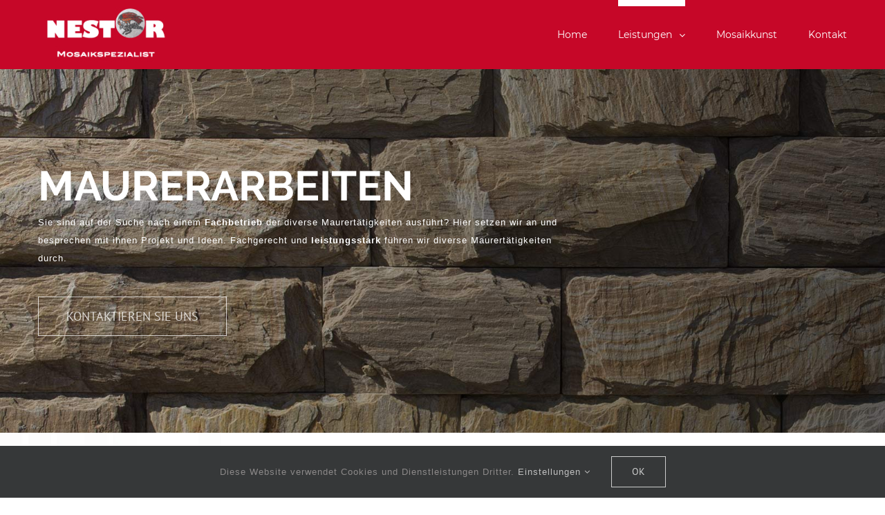

--- FILE ---
content_type: text/html; charset=UTF-8
request_url: https://www.nestor-cardenas.com/maurerarbeiten/
body_size: 66940
content:
<!DOCTYPE html>
<html class="avada-html-layout-wide" lang="de" prefix="og: http://ogp.me/ns# fb: http://ogp.me/ns/fb# og: http://ogp.me/ns#">
<head>
	<meta http-equiv="X-UA-Compatible" content="IE=edge" />
	<meta http-equiv="Content-Type" content="text/html; charset=utf-8"/>
	<meta name="viewport" content="width=device-width, initial-scale=1" />
	<title>Maurerarbeiten - Nestor Cardenas - Mosaikspezialist in Salzburg</title>

<!-- This site is optimized with the Yoast SEO plugin v9.3 - https://yoast.com/wordpress/plugins/seo/ -->
<link rel="canonical" href="https://www.nestor-cardenas.com/maurerarbeiten/" />
<meta property="og:locale" content="de_DE" />
<meta property="og:type" content="article" />
<meta property="og:title" content="Maurerarbeiten - Nestor Cardenas - Mosaikspezialist in Salzburg" />
<meta property="og:url" content="https://www.nestor-cardenas.com/maurerarbeiten/" />
<meta property="og:site_name" content="Nestor Cardenas - Mosaikspezialist in Salzburg" />
<meta name="twitter:card" content="summary" />
<meta name="twitter:title" content="Maurerarbeiten - Nestor Cardenas - Mosaikspezialist in Salzburg" />
<!-- / Yoast SEO plugin. -->

<link rel='dns-prefetch' href='//s.w.org' />
<link rel="alternate" type="application/rss+xml" title="Nestor Cardenas - Mosaikspezialist in Salzburg &raquo; Feed" href="https://www.nestor-cardenas.com/feed/" />
<link rel="alternate" type="application/rss+xml" title="Nestor Cardenas - Mosaikspezialist in Salzburg &raquo; Kommentar-Feed" href="https://www.nestor-cardenas.com/comments/feed/" />
		
		
		
		
				
		<meta property="og:title" content="Maurerarbeiten"/>
		<meta property="og:type" content="article"/>
		<meta property="og:url" content="https://www.nestor-cardenas.com/maurerarbeiten/"/>
		<meta property="og:site_name" content="Nestor Cardenas - Mosaikspezialist in Salzburg"/>
		<meta property="og:description" content="MAURERARBEITEN
Sie sind auf der Suche nach einem Fachbetrieb der diverse Maurertätigkeiten ausführt? Hier setzen wir an und besprechen mit ihnen Projekt und Ideen. Fachgerecht und leistungsstark führen wir diverse Maurertätigkeiten durch.   KONTAKTIEREN SIE UNS     
PERFEKTION IM DETAIL | UNSER CREDO  Vom Beginn bis zum Ende"/>

									<meta property="og:image" content="https://www.nestor-cardenas.com/wp-content/uploads/2016/05/logo_nestor_cardenas_02.jpg"/>
									<script type="text/javascript">
			window._wpemojiSettings = {"baseUrl":"https:\/\/s.w.org\/images\/core\/emoji\/12.0.0-1\/72x72\/","ext":".png","svgUrl":"https:\/\/s.w.org\/images\/core\/emoji\/12.0.0-1\/svg\/","svgExt":".svg","source":{"concatemoji":"https:\/\/www.nestor-cardenas.com\/wp-includes\/js\/wp-emoji-release.min.js?ver=5.4.18"}};
			/*! This file is auto-generated */
			!function(e,a,t){var n,r,o,i=a.createElement("canvas"),p=i.getContext&&i.getContext("2d");function s(e,t){var a=String.fromCharCode;p.clearRect(0,0,i.width,i.height),p.fillText(a.apply(this,e),0,0);e=i.toDataURL();return p.clearRect(0,0,i.width,i.height),p.fillText(a.apply(this,t),0,0),e===i.toDataURL()}function c(e){var t=a.createElement("script");t.src=e,t.defer=t.type="text/javascript",a.getElementsByTagName("head")[0].appendChild(t)}for(o=Array("flag","emoji"),t.supports={everything:!0,everythingExceptFlag:!0},r=0;r<o.length;r++)t.supports[o[r]]=function(e){if(!p||!p.fillText)return!1;switch(p.textBaseline="top",p.font="600 32px Arial",e){case"flag":return s([127987,65039,8205,9895,65039],[127987,65039,8203,9895,65039])?!1:!s([55356,56826,55356,56819],[55356,56826,8203,55356,56819])&&!s([55356,57332,56128,56423,56128,56418,56128,56421,56128,56430,56128,56423,56128,56447],[55356,57332,8203,56128,56423,8203,56128,56418,8203,56128,56421,8203,56128,56430,8203,56128,56423,8203,56128,56447]);case"emoji":return!s([55357,56424,55356,57342,8205,55358,56605,8205,55357,56424,55356,57340],[55357,56424,55356,57342,8203,55358,56605,8203,55357,56424,55356,57340])}return!1}(o[r]),t.supports.everything=t.supports.everything&&t.supports[o[r]],"flag"!==o[r]&&(t.supports.everythingExceptFlag=t.supports.everythingExceptFlag&&t.supports[o[r]]);t.supports.everythingExceptFlag=t.supports.everythingExceptFlag&&!t.supports.flag,t.DOMReady=!1,t.readyCallback=function(){t.DOMReady=!0},t.supports.everything||(n=function(){t.readyCallback()},a.addEventListener?(a.addEventListener("DOMContentLoaded",n,!1),e.addEventListener("load",n,!1)):(e.attachEvent("onload",n),a.attachEvent("onreadystatechange",function(){"complete"===a.readyState&&t.readyCallback()})),(n=t.source||{}).concatemoji?c(n.concatemoji):n.wpemoji&&n.twemoji&&(c(n.twemoji),c(n.wpemoji)))}(window,document,window._wpemojiSettings);
		</script>
		<style type="text/css">
img.wp-smiley,
img.emoji {
	display: inline !important;
	border: none !important;
	box-shadow: none !important;
	height: 1em !important;
	width: 1em !important;
	margin: 0 .07em !important;
	vertical-align: -0.1em !important;
	background: none !important;
	padding: 0 !important;
}
</style>
	<link rel='stylesheet' id='fancybox-css-css'  href='https://www.nestor-cardenas.com/wp-content/plugins/lightbox-by-supsystic/js/fancybox/jquery.fancybox.css?ver=5.4.18' type='text/css' media='all' />
<link rel='stylesheet' id='fancybox-helpers-css-css'  href='https://www.nestor-cardenas.com/wp-content/plugins/lightbox-by-supsystic/js/fancybox/helpers/jquery.fancybox-buttons.css?ver=5.4.18' type='text/css' media='all' />
<link rel='stylesheet' id='fancybox-helpers-thumbs-css-css'  href='https://www.nestor-cardenas.com/wp-content/plugins/lightbox-by-supsystic/js/fancybox/helpers/jquery.fancybox-thumbs.css?ver=5.4.18' type='text/css' media='all' />
<link rel='stylesheet' id='wp-block-library-css'  href='https://www.nestor-cardenas.com/wp-includes/css/dist/block-library/style.min.css?ver=5.4.18' type='text/css' media='all' />
<link rel='stylesheet' id='cf7-style-frontend-style-css'  href='https://www.nestor-cardenas.com/wp-content/plugins/contact-form-7-style/css/frontend.css?ver=3.1.8' type='text/css' media='all' />
<link rel='stylesheet' id='cf7-style-responsive-style-css'  href='https://www.nestor-cardenas.com/wp-content/plugins/contact-form-7-style/css/responsive.css?ver=3.1.8' type='text/css' media='all' />
<link rel='stylesheet' id='contact-form-7-css'  href='https://www.nestor-cardenas.com/wp-content/plugins/contact-form-7/includes/css/styles.css?ver=5.1.9' type='text/css' media='all' />
<link rel='stylesheet' id='foobox-free-min-css'  href='https://www.nestor-cardenas.com/wp-content/plugins/foobox-image-lightbox/free/css/foobox.free.min.css?ver=2.7.11' type='text/css' media='all' />
<link rel='stylesheet' id='avada-stylesheet-css'  href='https://www.nestor-cardenas.com/wp-content/themes/Avada/assets/css/style.min.css?ver=5.7.2' type='text/css' media='all' />
<!--[if lte IE 9]>
<link rel='stylesheet' id='avada-IE-fontawesome-css'  href='https://www.nestor-cardenas.com/wp-content/themes/Avada/includes/lib/assets/fonts/fontawesome/font-awesome.min.css?ver=5.7.2' type='text/css' media='all' />
<![endif]-->
<!--[if IE]>
<link rel='stylesheet' id='avada-IE-css'  href='https://www.nestor-cardenas.com/wp-content/themes/Avada/assets/css/ie.min.css?ver=5.7.2' type='text/css' media='all' />
<![endif]-->
<link rel='stylesheet' id='fusion-dynamic-css-css'  href='https://www.nestor-cardenas.com/wp-content/uploads/fusion-styles/4233357e0f989636a9302fb44f55d411.min.css?ver=5.4.18' type='text/css' media='all' />
<script type='text/javascript' src='https://www.nestor-cardenas.com/wp-includes/js/jquery/jquery.js?ver=1.12.4-wp'></script>
<script type='text/javascript' src='https://www.nestor-cardenas.com/wp-includes/js/jquery/jquery-migrate.min.js?ver=1.4.1'></script>
<script type='text/javascript' src='https://www.nestor-cardenas.com/wp-content/plugins/lightbox-by-supsystic/js/common.js?ver=5.4.18'></script>
<script type='text/javascript'>
/* <![CDATA[ */
var LBS_DATA = {"siteUrl":"https:\/\/www.nestor-cardenas.com\/","imgPath":"https:\/\/www.nestor-cardenas.com\/wp-content\/plugins\/lightbox-by-supsystic\/img\/","cssPath":"https:\/\/www.nestor-cardenas.com\/wp-content\/plugins\/lightbox-by-supsystic\/css\/","loader":"https:\/\/www.nestor-cardenas.com\/wp-content\/plugins\/lightbox-by-supsystic\/img\/loading.gif","close":"https:\/\/www.nestor-cardenas.com\/wp-content\/plugins\/lightbox-by-supsystic\/img\/cross.gif","ajaxurl":"https:\/\/www.nestor-cardenas.com\/wp-admin\/admin-ajax.php","LBS_CODE":"lbs"};
/* ]]> */
</script>
<script type='text/javascript' src='https://www.nestor-cardenas.com/wp-content/plugins/lightbox-by-supsystic/js/core.js?ver=5.4.18'></script>
<script type='text/javascript' src='https://www.nestor-cardenas.com/wp-content/plugins/lightbox-by-supsystic/js/fancybox/jquery.fancybox.pack.js?ver=5.4.18'></script>
<script type='text/javascript' src='https://www.nestor-cardenas.com/wp-content/plugins/lightbox-by-supsystic/js/fancybox/helpers/jquery.fancybox-buttons.js?ver=5.4.18'></script>
<script type='text/javascript' src='https://www.nestor-cardenas.com/wp-content/plugins/lightbox-by-supsystic/js/fancybox/helpers/jquery.fancybox-media.js?ver=5.4.18'></script>
<script type='text/javascript' src='https://www.nestor-cardenas.com/wp-content/plugins/lightbox-by-supsystic/js/fancybox/helpers/jquery.fancybox-thumbs.js?ver=5.4.18'></script>
<script type='text/javascript'>
/* <![CDATA[ */
var lbsSettings = {"all":"on","maxWidth":"900","maxHeight":"700","margin":"50","padding":"10","gallery":"on","playSpeed":"2000","closeBtn":"on","nextClick":"on","mouseWheel":"on","openEffect":"elastic","closeEffect":"elastic","helpers":{"thumbs":"on","title":{"type":"float"}}};
/* ]]> */
</script>
<script type='text/javascript' src='https://www.nestor-cardenas.com/wp-content/plugins/lightbox-by-supsystic/modules/lightbox/js/frontend.lightbox.js?ver=5.4.18'></script>
<script type='text/javascript'>
/* Run FooBox FREE (v2.7.11) */
var FOOBOX = window.FOOBOX = {
	ready: true,
	preloadFont: false,
	disableOthers: false,
	o: {wordpress: { enabled: true }, countMessage:'image %index of %total', excludes:'.fbx-link,.nofoobox,.nolightbox,a[href*="pinterest.com/pin/create/button/"]', affiliate : { enabled: false }, error: "Datei konnte nicht geladen werden"},
	selectors: [
		".foogallery-container.foogallery-lightbox-foobox", ".foogallery-container.foogallery-lightbox-foobox-free", ".gallery", ".wp-block-gallery", ".wp-caption", ".wp-block-image", "a:has(img[class*=wp-image-])", ".foobox"
	],
	pre: function( $ ){
		// Custom JavaScript (Pre)
		
	},
	post: function( $ ){
		// Custom JavaScript (Post)
		
		// Custom Captions Code
		
	},
	custom: function( $ ){
		// Custom Extra JS
		
	}
};
</script>
<script type='text/javascript' src='https://www.nestor-cardenas.com/wp-content/plugins/foobox-image-lightbox/free/js/foobox.free.min.js?ver=2.7.11'></script>
<link rel='https://api.w.org/' href='https://www.nestor-cardenas.com/wp-json/' />
<link rel="EditURI" type="application/rsd+xml" title="RSD" href="https://www.nestor-cardenas.com/xmlrpc.php?rsd" />
<link rel="wlwmanifest" type="application/wlwmanifest+xml" href="https://www.nestor-cardenas.com/wp-includes/wlwmanifest.xml" /> 
<meta name="generator" content="WordPress 5.4.18" />
<link rel='shortlink' href='https://www.nestor-cardenas.com/?p=750' />
<link rel="alternate" type="application/json+oembed" href="https://www.nestor-cardenas.com/wp-json/oembed/1.0/embed?url=https%3A%2F%2Fwww.nestor-cardenas.com%2Fmaurerarbeiten%2F" />
<link rel="alternate" type="text/xml+oembed" href="https://www.nestor-cardenas.com/wp-json/oembed/1.0/embed?url=https%3A%2F%2Fwww.nestor-cardenas.com%2Fmaurerarbeiten%2F&#038;format=xml" />
<style type="text/css">.recentcomments a{display:inline !important;padding:0 !important;margin:0 !important;}</style>
<style class='cf7-style' media='screen' type='text/css'>
body .cf7-style.cf7-style-865 {width: px;height: px;background-color: ;background-image: url("");background-position: ;background-size: ;background-repeat: ;background-attachment: ;margin-top: px;margin-right: px;margin-bottom: px;margin-left: px;padding-top: px;padding-right: px;padding-bottom: px;padding-left: px;border-top-width: px;border-right-width: px;border-bottom-width: px;border-left-width: px;border-style: ;border-color: ;border-top-left-radius: px;border-top-right-radius: px;border-bottom-left-radius: px;border-bottom-right-radius: px;float: ;box-sizing: ;}body .cf7-style.cf7-style-865 input {width: px;height: px;background-color: #ffffff;background-image: url("");background-position: ;background-size: ;background-repeat: ;background-attachment: ;margin-top: px;margin-right: px;margin-bottom: px;margin-left: px;padding-top: px;padding-right: px;padding-bottom: px;padding-left: px;font-size: px;font-weight: ;font-style: ;text-align: ;text-transform: ;text-decoration: ;line-height: px;text-indent: px;color: #000000;border-top-width: px;border-right-width: px;border-bottom-width: px;border-left-width: px;border-style: ;border-color: ;border-top-left-radius: px;border-top-right-radius: px;border-bottom-left-radius: px;border-bottom-right-radius: px;float: ;display: ;box-sizing: ;}body .cf7-style.cf7-style-865 textarea {width: px;height: px;background-color: #ffffff;background-image: url("");background-position: ;background-size: ;background-repeat: ;background-attachment: ;margin-top: px;margin-right: px;margin-bottom: px;margin-left: px;padding-top: px;padding-right: px;padding-bottom: px;padding-left: px;font-size: px;font-weight: ;font-style: ;text-align: ;text-transform: ;text-decoration: ;line-height: px;text-indent: px;color: #000000;border-top-width: px;border-right-width: px;border-bottom-width: px;border-left-width: px;border-style: ;border-color: ;border-top-left-radius: px;border-top-right-radius: px;border-bottom-left-radius: px;border-bottom-right-radius: px;float: ;display: ;box-sizing: ;}body .cf7-style.cf7-style-865 p {width: px;height: px;margin-top: px;margin-right: px;margin-bottom: px;margin-left: px;padding-top: px;padding-right: px;padding-bottom: px;padding-left: px;font-size: px;font-weight: ;font-style: ;text-align: ;text-transform: ;text-decoration: ;line-height: px;text-indent: px;color: #ffffff;border-top-width: px;border-right-width: px;border-bottom-width: px;border-left-width: px;border-style: ;border-color: ;border-top-left-radius: px;border-top-right-radius: px;border-bottom-left-radius: px;border-bottom-right-radius: px;float: ;box-sizing: ;}body .cf7-style.cf7-style-865 label {width: px;height: px;margin-top: px;margin-right: px;margin-bottom: px;margin-left: px;padding-top: px;padding-right: px;padding-bottom: px;padding-left: px;font-size: px;font-weight: ;font-style: ;text-align: ;text-transform: ;text-decoration: ;line-height: px;text-indent: px;color: #ffffff;border-top-width: px;border-right-width: px;border-bottom-width: px;border-left-width: px;border-style: ;border-color: ;border-top-left-radius: px;border-top-right-radius: px;border-bottom-left-radius: px;border-bottom-right-radius: px;float: ;box-sizing: ;}body .cf7-style.cf7-style-865 fieldset {width: px;height: px;margin-top: px;margin-right: px;margin-bottom: px;margin-left: px;padding-top: px;padding-right: px;padding-bottom: px;padding-left: px;font-size: px;font-weight: ;font-style: ;text-align: ;text-transform: ;text-decoration: ;line-height: px;text-indent: px;color: #ffffff;border-top-width: px;border-right-width: px;border-bottom-width: px;border-left-width: px;border-style: ;border-color: ;border-top-left-radius: px;border-top-right-radius: px;border-bottom-left-radius: px;border-bottom-right-radius: px;float: ;box-sizing: ;}body .cf7-style.cf7-style-865 input[type='submit'] {width: px;height: px;background-color: ;background-image: url("");background-position: ;background-size: ;background-repeat: ;background-attachment: ;margin-top: px;margin-right: px;margin-bottom: px;margin-left: px;padding-top: px;padding-right: px;padding-bottom: px;padding-left: px;font-size: px;font-weight: ;font-style: ;text-align: ;text-transform: ;text-decoration: ;line-height: px;text-indent: px;color: #7c7c7c;border-top-width: px;border-right-width: px;border-bottom-width: px;border-left-width: px;border-style: ;border-color: ;border-top-left-radius: px;border-top-right-radius: px;border-bottom-left-radius: px;border-bottom-right-radius: px;float: ;display: ;box-sizing: ;}body .cf7-style.cf7-style-865 select {width: px;height: px;background-color: ;background-image: url("");background-position: ;background-size: ;background-repeat: ;background-attachment: ;margin-top: px;margin-right: px;margin-bottom: px;margin-left: px;padding-top: px;padding-right: px;padding-bottom: px;padding-left: px;font-size: px;font-weight: ;font-style: ;text-align: ;text-transform: ;text-decoration: ;line-height: px;text-indent: px;color: ;border-top-width: px;border-right-width: px;border-bottom-width: px;border-left-width: px;border-style: ;border-color: ;border-top-left-radius: px;border-top-right-radius: px;border-bottom-left-radius: px;border-bottom-right-radius: px;float: ;display: ;box-sizing: ;}body .cf7-style.cf7-style-865 input[type='checkbox'] {width: px;height: px;}body .cf7-style.cf7-style-865 input[type='radio'] {width: px;height: px;}body .cf7-style.cf7-style-865:hover {width: px;height: px;background-color: ;background-image: url("");background-position: ;background-size: ;background-repeat: ;background-attachment: ;margin-top: px;margin-right: px;margin-bottom: px;margin-left: px;padding-top: px;padding-right: px;padding-bottom: px;padding-left: px;border-top-width: px;border-right-width: px;border-bottom-width: px;border-left-width: px;border-style: ;border-color: ;border-top-left-radius: px;border-top-right-radius: px;border-bottom-left-radius: px;border-bottom-right-radius: px;float: ;box-sizing: ;}body .cf7-style.cf7-style-865 input:hover {width: px;height: px;background-color: ;background-image: url("");background-position: ;background-size: ;background-repeat: ;background-attachment: ;margin-top: px;margin-right: px;margin-bottom: px;margin-left: px;padding-top: px;padding-right: px;padding-bottom: px;padding-left: px;font-size: px;font-weight: ;font-style: ;text-align: ;text-transform: ;text-decoration: ;line-height: px;text-indent: px;color: ;border-top-width: px;border-right-width: px;border-bottom-width: px;border-left-width: px;border-style: ;border-color: ;border-top-left-radius: px;border-top-right-radius: px;border-bottom-left-radius: px;border-bottom-right-radius: px;float: ;display: ;box-sizing: ;}body .cf7-style.cf7-style-865 textarea:hover {width: px;height: px;background-color: ;background-image: url("");background-position: ;background-size: ;background-repeat: ;background-attachment: ;margin-top: px;margin-right: px;margin-bottom: px;margin-left: px;padding-top: px;padding-right: px;padding-bottom: px;padding-left: px;font-size: px;font-weight: ;font-style: ;text-align: ;text-transform: ;text-decoration: ;line-height: px;text-indent: px;color: ;border-top-width: px;border-right-width: px;border-bottom-width: px;border-left-width: px;border-style: ;border-color: ;border-top-left-radius: px;border-top-right-radius: px;border-bottom-left-radius: px;border-bottom-right-radius: px;float: ;display: ;box-sizing: ;}body .cf7-style.cf7-style-865 p:hover {width: px;height: px;margin-top: px;margin-right: px;margin-bottom: px;margin-left: px;padding-top: px;padding-right: px;padding-bottom: px;padding-left: px;font-size: px;font-weight: ;font-style: ;text-align: ;text-transform: ;text-decoration: ;line-height: px;text-indent: px;color: ;border-top-width: px;border-right-width: px;border-bottom-width: px;border-left-width: px;border-style: ;border-color: ;border-top-left-radius: px;border-top-right-radius: px;border-bottom-left-radius: px;border-bottom-right-radius: px;float: ;box-sizing: ;}body .cf7-style.cf7-style-865 label:hover {width: px;height: px;margin-top: px;margin-right: px;margin-bottom: px;margin-left: px;padding-top: px;padding-right: px;padding-bottom: px;padding-left: px;font-size: px;font-weight: ;font-style: ;text-align: ;text-transform: ;text-decoration: ;line-height: px;text-indent: px;color: ;border-top-width: px;border-right-width: px;border-bottom-width: px;border-left-width: px;border-style: ;border-color: ;border-top-left-radius: px;border-top-right-radius: px;border-bottom-left-radius: px;border-bottom-right-radius: px;float: ;box-sizing: ;}body .cf7-style.cf7-style-865 fieldset:hover {width: px;height: px;margin-top: px;margin-right: px;margin-bottom: px;margin-left: px;padding-top: px;padding-right: px;padding-bottom: px;padding-left: px;font-size: px;font-weight: ;font-style: ;text-align: ;text-transform: ;text-decoration: ;line-height: px;text-indent: px;color: ;border-top-width: px;border-right-width: px;border-bottom-width: px;border-left-width: px;border-style: ;border-color: ;border-top-left-radius: px;border-top-right-radius: px;border-bottom-left-radius: px;border-bottom-right-radius: px;float: ;box-sizing: ;}body .cf7-style.cf7-style-865 input[type='submit']:hover {width: px;height: px;background-color: ;background-image: url("");background-position: ;background-size: ;background-repeat: ;background-attachment: ;margin-top: px;margin-right: px;margin-bottom: px;margin-left: px;padding-top: px;padding-right: px;padding-bottom: px;padding-left: px;font-size: px;font-weight: ;font-style: ;text-align: ;text-transform: ;text-decoration: ;line-height: px;text-indent: px;color: ;border-top-width: px;border-right-width: px;border-bottom-width: px;border-left-width: px;border-style: ;border-color: ;border-top-left-radius: px;border-top-right-radius: px;border-bottom-left-radius: px;border-bottom-right-radius: px;float: ;display: ;box-sizing: ;}body .cf7-style.cf7-style-865 select:hover {width: px;height: px;background-color: ;background-image: url("");background-position: ;background-size: ;background-repeat: ;background-attachment: ;margin-top: px;margin-right: px;margin-bottom: px;margin-left: px;padding-top: px;padding-right: px;padding-bottom: px;padding-left: px;font-size: px;font-weight: ;font-style: ;text-align: ;text-transform: ;text-decoration: ;line-height: px;text-indent: px;color: ;border-top-width: px;border-right-width: px;border-bottom-width: px;border-left-width: px;border-style: ;border-color: ;border-top-left-radius: px;border-top-right-radius: px;border-bottom-left-radius: px;border-bottom-right-radius: px;float: ;display: ;box-sizing: ;}body .cf7-style.cf7-style-865 input[type='checkbox']:hover {width: px;height: px;}body .cf7-style.cf7-style-865 input[type='radio']:hover {width: px;height: px;}
</style>
		
		
	<script type="text/javascript">
		var doc = document.documentElement;
		doc.setAttribute('data-useragent', navigator.userAgent);
	</script>

	</head>

<body class="page-template page-template-100-width page-template-100-width-php page page-id-750 fusion-image-hovers fusion-body ltr fusion-sticky-header no-tablet-sticky-header no-mobile-sticky-header fusion-disable-outline mobile-logo-pos-left layout-wide-mode fusion-top-header menu-text-align-left mobile-menu-design-modern fusion-show-pagination-text fusion-header-layout-v1 avada-responsive avada-footer-fx-none fusion-search-form-classic fusion-avatar-square">
	<a class="skip-link screen-reader-text" href="#content">Skip to content</a>
				<div id="wrapper" class="">
		<div id="home" style="position:relative;top:-1px;"></div>
		
			<header class="fusion-header-wrapper">
				<div class="fusion-header-v1 fusion-logo-left fusion-sticky-menu- fusion-sticky-logo- fusion-mobile-logo-  fusion-mobile-menu-design-modern">
					<div class="fusion-header-sticky-height"></div>
<div class="fusion-header">
	<div class="fusion-row">
					<div class="fusion-logo" data-margin-top="10px" data-margin-bottom="10px" data-margin-left="0px" data-margin-right="0px">
			<a class="fusion-logo-link"  href="https://www.nestor-cardenas.com/" >

						<!-- standard logo -->
			<img src="https://www.nestor-cardenas.com/wp-content/uploads/2016/05/logo_nestor_cardenas_02.jpg" srcset="https://www.nestor-cardenas.com/wp-content/uploads/2016/05/logo_nestor_cardenas_02.jpg 1x" width="193" height="80" alt="Nestor Cardenas &#8211; Mosaikspezialist in Salzburg Logo" retina_logo_url="" class="fusion-standard-logo" />

			
					</a>
		</div>		<nav class="fusion-main-menu" aria-label="Main Menu"><ul id="menu-main-menu" class="fusion-menu"><li  id="menu-item-663"  class="menu-item menu-item-type-post_type menu-item-object-page menu-item-home menu-item-663"  data-item-id="663"><a  href="https://www.nestor-cardenas.com/" class="fusion-bar-highlight" role="menuitem"><span class="menu-text">Home</span></a></li><li  id="menu-item-824"  class="menu-item menu-item-type-custom menu-item-object-custom current-menu-ancestor current-menu-parent menu-item-has-children menu-item-824 fusion-dropdown-menu"  data-item-id="824"><a  class="fusion-bar-highlight" role="menuitem"><span class="menu-text">Leistungen</span> <span class="fusion-caret"><i class="fusion-dropdown-indicator"></i></span></a><ul role="menu" class="sub-menu"><li  id="menu-item-825"  class="menu-item menu-item-type-post_type menu-item-object-page current-menu-item page_item page-item-750 current_page_item menu-item-825 fusion-dropdown-submenu" ><a  href="https://www.nestor-cardenas.com/maurerarbeiten/" class="fusion-bar-highlight" role="menuitem"><span>Maurerarbeiten</span></a></li><li  id="menu-item-827"  class="menu-item menu-item-type-post_type menu-item-object-page menu-item-827 fusion-dropdown-submenu" ><a  href="https://www.nestor-cardenas.com/fliesen/" class="fusion-bar-highlight" role="menuitem"><span>Fliesen</span></a></li><li  id="menu-item-828"  class="menu-item menu-item-type-post_type menu-item-object-page menu-item-828 fusion-dropdown-submenu" ><a  href="https://www.nestor-cardenas.com/naturstein/" class="fusion-bar-highlight" role="menuitem"><span>Naturstein</span></a></li></ul></li><li  id="menu-item-826"  class="menu-item menu-item-type-post_type menu-item-object-page menu-item-826"  data-item-id="826"><a  href="https://www.nestor-cardenas.com/mosaikkunst/" class="fusion-bar-highlight" role="menuitem"><span class="menu-text">Mosaikkunst</span></a></li><li  id="menu-item-670"  class="menu-item menu-item-type-post_type menu-item-object-page menu-item-670"  data-item-id="670"><a  href="https://www.nestor-cardenas.com/kontakt/" class="fusion-bar-highlight" role="menuitem"><span class="menu-text">Kontakt</span></a></li></ul></nav>	<div class="fusion-mobile-menu-icons">
							<a href="#" class="fusion-icon fusion-icon-bars" aria-label="Toggle mobile menu" aria-expanded="false"></a>
		
		
		
			</div>
	
<nav class="fusion-mobile-nav-holder fusion-mobile-menu-text-align-left" aria-label="Main Menu Mobile"></nav>

					</div>
</div>
				</div>
				<div class="fusion-clearfix"></div>
			</header>
					
		
		<div id="sliders-container">
					</div>
				
		
									
				<main id="main" role="main" class="clearfix width-100" style="padding-left:40px;padding-right:40px">
			<div class="fusion-row" style="max-width:100%;">
<section id="content" class="full-width">
					<div id="post-750" class="post-750 page type-page status-publish hentry">
			<span class="entry-title rich-snippet-hidden">Maurerarbeiten</span><span class="vcard rich-snippet-hidden"><span class="fn"><a href="https://www.nestor-cardenas.com/author/meinhard/" title="Beiträge von meinhard" rel="author">meinhard</a></span></span><span class="updated rich-snippet-hidden">2017-03-09T09:18:40+01:00</span>						<div class="post-content">
				<div class="fusion-bg-parallax"  data-bg-align="left top" data-direction="up" data-mute="false" data-opacity="100" data-velocity="-0.3" data-mobile-enabled="false" data-break_parents="0" data-bg-image="https://www.nestor-cardenas.com/wp-content/uploads/2015/02/maurer_slider_01.jpg" data-bg-repeat="false" data-bg-height="" data-bg-width=""></div><div class="fusion-fullwidth fullwidth-box fusion-parallax-up nonhundred-percent-fullwidth non-hundred-percent-height-scrolling"  style='background-color: rgba(255,255,255,0);background-image: url("https://www.nestor-cardenas.com/wp-content/uploads/2015/02/maurer_slider_01.jpg");background-position: left top;background-repeat: no-repeat;padding-top:130px;padding-right:30px;padding-bottom:120px;padding-left:30px;border-top-width:0px;border-bottom-width:0px;border-color:#eae9e9;border-top-style:solid;border-bottom-style:solid;-webkit-background-size:cover;-moz-background-size:cover;-o-background-size:cover;background-size:cover;background-attachment:up;'><div class="fusion-builder-row fusion-row "><div  class="fusion-layout-column fusion_builder_column fusion_builder_column_2_3  fusion-two-third fusion-column-first 2_3"  style='margin-top:0px;margin-bottom:20px;width:65.3333%; margin-right: 4%;'>
					<div class="fusion-column-wrapper" style="background-position:left top;background-repeat:no-repeat;-webkit-background-size:cover;-moz-background-size:cover;-o-background-size:cover;background-size:cover;"  data-bg-url="">
						<div class="fusion-text"><h1><span style="color: #ffffff;">MAURERARBEITEN</span></h1>
<p><span style="color: #ffffff;">Sie sind auf der Suche nach einem <strong>Fachbetrieb</strong> der diverse Maurertätigkeiten ausführt? Hier setzen wir an und besprechen mit ihnen Projekt und Ideen. Fachgerecht und <strong>leistungsstark</strong> führen wir diverse Maurertätigkeiten durch. </span></p>
</div><div class="fusion-sep-clear"></div><div class="fusion-separator fusion-full-width-sep sep-none" style="margin-left: auto;margin-right: auto;margin-top:20px;"></div><div class="fusion-button-wrapper"><style type="text/css" scoped="scoped">.fusion-button.button-1 .fusion-button-text, .fusion-button.button-1 i {color:rgba(255,255,255,.75);}.fusion-button.button-1 {border-width:1px;border-color:rgba(255,255,255,.75);}.fusion-button.button-1 .fusion-button-icon-divider{border-color:rgba(255,255,255,.75);}.fusion-button.button-1:hover .fusion-button-text, .fusion-button.button-1:hover i,.fusion-button.button-1:focus .fusion-button-text, .fusion-button.button-1:focus i,.fusion-button.button-1:active .fusion-button-text, .fusion-button.button-1:active{color:rgba(255,255,255,.9);}.fusion-button.button-1:hover, .fusion-button.button-1:focus, .fusion-button.button-1:active{border-width:1px;border-color:rgba(255,255,255,.9);}.fusion-button.button-1:hover .fusion-button-icon-divider, .fusion-button.button-1:hover .fusion-button-icon-divider, .fusion-button.button-1:active .fusion-button-icon-divider{border-color:rgba(255,255,255,.9);}.fusion-button.button-1{width:auto;}</style><a class="fusion-button button-flat fusion-button-square button-xlarge button-default button-1" target="_self" href="https://www.nestor-cardenas.com/kontakt/"><span class="fusion-button-text">KONTAKTIEREN SIE UNS</span></a></div><div class="fusion-clearfix"></div>

					</div>
				</div><div  class="fusion-layout-column fusion_builder_column fusion_builder_column_1_3  fusion-one-third fusion-column-last 1_3"  style='margin-top:0px;margin-bottom:20px;width:30.6666%'>
					<div class="fusion-column-wrapper" style="background-position:left top;background-repeat:no-repeat;-webkit-background-size:cover;-moz-background-size:cover;-o-background-size:cover;background-size:cover;"  data-bg-url="">
						<div class="fusion-clearfix"></div>

					</div>
				</div></div></div><div class="fusion-bg-parallax"  data-bg-align="left top" data-direction="up" data-mute="false" data-opacity="100" data-velocity="-0.3" data-mobile-enabled="false" data-break_parents="0" data-bg-image="https://www.nestor-cardenas.com/wp-content/uploads/2015/02/background_02.jpg" data-bg-repeat="false" data-bg-height="" data-bg-width=""></div><div class="fusion-fullwidth fullwidth-box fusion-parallax-up nonhundred-percent-fullwidth non-hundred-percent-height-scrolling"  style='background-color: rgba(255,255,255,0);background-image: url("https://www.nestor-cardenas.com/wp-content/uploads/2015/02/background_02.jpg");background-position: left top;background-repeat: no-repeat;padding-top:130px;padding-right:30px;padding-bottom:130px;padding-left:30px;border-top-width:0px;border-bottom-width:0px;border-color:#eae9e9;border-top-style:solid;border-bottom-style:solid;-webkit-background-size:cover;-moz-background-size:cover;-o-background-size:cover;background-size:cover;background-attachment:up;'><div class="fusion-builder-row fusion-row "><div  class="fusion-layout-column fusion_builder_column fusion_builder_column_2_3  fusion-two-third fusion-column-first 2_3"  style='margin-top:0px;margin-bottom:20px;width:65.3333%; margin-right: 4%;'>
					<div class="fusion-column-wrapper" style="background-position:left top;background-repeat:no-repeat;-webkit-background-size:cover;-moz-background-size:cover;-o-background-size:cover;background-size:cover;"  data-bg-url="">
						<div class="fusion-text"><h2>PERFEKTION IM DETAIL | UNSER CREDO</h2>
</div><div class="fusion-sep-clear"></div><div class="fusion-separator sep-single sep-solid" style="border-color:#e2e3e8;border-top-width:3px;margin-top:0px;margin-bottom:35px;width:100%;max-width:170px;"></div><div class="fusion-text"><p>Vom Beginn bis zum Ende des Projekts stehen wir Ihnen <strong>beratend</strong> zur Seite und halten sie stets Informiert über den Leistungsfortschritt. Gerne übernehmen wir kleine bis grössere Arbeiten in den Bereichen Neubau, Altbausanierung sowie Umbau.<br />
Bei Dienstleistungen wie Verputzen, <strong>Estrich legen</strong>, Einmauerungen und Spachtelarbeiten sind wir der richtige Ansprechpartner für sie.</p>
</div><div class="fusion-clearfix"></div>

					</div>
				</div></div></div><div class="fusion-fullwidth fullwidth-box fusion-parallax-none nonhundred-percent-fullwidth non-hundred-percent-height-scrolling"  style='background-color: rgba(255,255,255,0);background-image: url("https://www.nestor-cardenas.com/wp-content/uploads/2016/05/nestor_arbeiten_bg_02.jpg");background-position: center center;background-repeat: no-repeat;padding-top:110px;padding-right:30px;padding-bottom:50px;padding-left:30px;border-top-width:0px;border-bottom-width:0px;border-color:#eae9e9;border-top-style:solid;border-bottom-style:solid;-webkit-background-size:cover;-moz-background-size:cover;-o-background-size:cover;background-size:cover;'><div class="fusion-builder-row fusion-row "><div  class="fusion-layout-column fusion_builder_column fusion_builder_column_1_3  fusion-one-third fusion-column-first 1_3"  style='margin-top:0px;margin-bottom:0px;width:30.6666%; margin-right: 4%;'>
					<div class="fusion-column-wrapper" style="border-right:3px solid #ffffff;background-position:right center;background-repeat:no-repeat;-webkit-background-size:cover;-moz-background-size:cover;-o-background-size:cover;background-size:cover;"  data-bg-url="">
						<div class="fusion-text"><h2><span style="color: #ffffff;">UNSERE<br />
</span><span style="color: #ffffff;">LEISTUNGEN</span></h2>
</div><div class="fusion-clearfix"></div>

					</div>
				</div><div  class="fusion-layout-column fusion_builder_column fusion_builder_column_2_3  fusion-two-third fusion-column-last 2_3"  style='margin-top:0px;margin-bottom:100px;width:65.3333%'>
					<div class="fusion-column-wrapper" style="background-position:left top;background-repeat:no-repeat;-webkit-background-size:cover;-moz-background-size:cover;-o-background-size:cover;background-size:cover;"  data-bg-url="">
						<div class="fusion-text"><ul>
<li style="text-align: left;">
<h3><span style="color: #ffffff;">Maurerarbeiten</span></h3>
</li>
<li style="text-align: left;">
<h3><span style="color: #ffffff;">Verputzen</span></h3>
</li>
<li style="text-align: left;">
<h3><span style="color: #ffffff;">Verspachteln</span></h3>
</li>
<li style="text-align: left;">
<h3><span style="color: #ffffff;">Estrich legen</span></h3>
</li>
<li style="text-align: left;">
<h3><span style="color: #ffffff;">Sanieren</span></h3>
</li>
</ul>
</div><div class="fusion-clearfix"></div>

					</div>
				</div></div></div><div class="fusion-fullwidth fullwidth-box nonhundred-percent-fullwidth non-hundred-percent-height-scrolling fusion-equal-height-columns"  style='background-color: rgba(255,255,255,0);background-position: left top;background-repeat: no-repeat;padding-top:130px;padding-right:30px;padding-bottom:110px;padding-left:30px;border-top-width:0px;border-bottom-width:0px;border-color:#eae9e9;border-top-style:solid;border-bottom-style:solid;'><div class="fusion-builder-row fusion-row "><div  class="fusion-layout-column fusion_builder_column fusion_builder_column_1_1  fusion-one-full fusion-column-first fusion-column-last fusion-column-no-min-height 1_1"  style='margin-top:0px;margin-bottom:0px;'>
					<div class="fusion-column-wrapper" style="background-position:left top;background-repeat:no-repeat;-webkit-background-size:cover;-moz-background-size:cover;-o-background-size:cover;background-size:cover;"  data-bg-url="">
						<div class="fusion-text"><div id="grid-gallery-6-61653" data-gg-id="6" data-title="maurerarbeiten" data-grid-type="0" data-offset="20.3" data-area-position="center" data-icons="false" data-preloader="true" data-width="215" data-height="215" data-padding="10" data-quicksand="disabled" data-quicksand-duration="none" data-popup-theme="theme_7" data-popup-type="colorbox" data-popup-fadeOut="300" data-popup-captions="hide" data-popup-image-text="title" data-popup-widthsize="auto" data-popup-heightsize="auto" data-popup-i18n-words="{&quot;close&quot;:&quot;schlie\u00dfen&quot;,&quot;next&quot;:&quot;n\u00e4chste&quot;,&quot;previous&quot;:&quot;vorherige&quot;,&quot;start_slideshow&quot;:&quot;Starte Slideshow&quot;,&quot;stop_slideshow&quot;:&quot;Stoppe Slideshow&quot;,&quot;image&quot;:&quot;Bild&quot;,&quot;of&quot;:&quot;von&quot;,&quot;prev&quot;:&quot;vorherige&quot;,&quot;cExpand&quot;:&quot;Erweitere&quot;,&quot;cPrevious&quot;:&quot;Vorheriges&quot;,&quot;cNext&quot;:&quot;N\u00e4chstes&quot;,&quot;cExpandStr&quot;:&quot;Erweitere Bild&quot;,&quot;cRotate&quot;:&quot;Rotate&quot;,&quot;cDetails&quot;:&quot;Details&quot;}" data-popup-slideshow="false" data-popup-slideshow-speed="2500" data-popup-hoverstop="false" data-popup-slideshow-auto="false" data-popup-background="" data-popup-transparency="30" data-popup-disable-history="" data-popup-disable-changed-url="" data-popup-border-type="" data-popup-border-color="" data-popup-border-width="" data-popup-border-enable="" data-fullscreen="false" data-hide-tooltip="false" data-caption-font-family="Default" data-caption-text-size="14px" data-is-mobile="0" data-caption-mobile="false" data-hide-long-tltp-title="0" data-caption-disabled-on-mobile="false" data-popup-placement-type="0" data-social-sharing="{&quot;enabled&quot;:&quot;&quot;,&quot;gallerySharing&quot;:{&quot;enabled&quot;:null,&quot;position&quot;:null},&quot;imageSharing&quot;:{&quot;enabled&quot;:null,&quot;wrapperClass&quot;:&quot; vertical \n &quot;},&quot;popupSharing&quot;:{&quot;enabled&quot;:null,&quot;wrapperClass&quot;:&quot; vertical \n &quot;}}" class="grid-gallery grid-gallery-fixed " style=" width:100%; height:auto ; margin-left:auto; margin-right:auto; position:relative;" > <div class="gallery-loading"> <div class="blocks"> <div class="block"></div> <div class="block"></div> <div class="block"></div> <div class="block"></div> </div> </div> <div class="gallery-sharing-top"></div> <div id="photos-6" class="grid-gallery-photos " > <a id="gg-6-34" class="gg-link gg-colorbox " data-attachment-id="927" href="https://www.nestor-cardenas.com/wp-content/uploads/2016/06/20121206_112959.jpg?gid=6" target="_self" title="Maurerarbeiten 01" rel="" style="border-radius: 0px;" ><FIGURE class="grid-gallery-caption " data-grid-gallery-type="quarter-slide-up" data-index="0" style="display:none;border-radius: 0px; ; margin: 20.3px; width:215px;" ><div class="crop " style=" width:215px; height:215px; overflow:hidden; "><img src="https://www.nestor-cardenas.com/wp-content/uploads/2016/06/20121206_112959-215x215.jpg" class="ggImg" alt="20121206_112959" title="Maurerarbeiten 01" data-description="Maurerarbeiten 01" data-caption="Maurerarbeiten 01" data-title="20121206_112959" style=" width:215px; height:215px; " /></div><FIGCAPTION class="" data-alpha="5" style="color:#ffffff; background-color:#6f0000; font-size:14px; text-align:left; font-family:Default;" ><div class="grid-gallery-figcaption-wrap" style=" vertical-align:top; "><div class="gg-image-caption fitvidsignore " style="font-size:14px;"><object type="none/none"> Maurerarbeiten 01 </object></div></div></FIGCAPTION></FIGURE></a> <a id="gg-6-35" class="gg-link gg-colorbox " data-attachment-id="926" href="https://www.nestor-cardenas.com/wp-content/uploads/2016/06/20121206_113006.jpg?gid=6" target="_self" title="20121206_113006" rel="" style="border-radius: 0px;" ><FIGURE class="grid-gallery-caption " data-grid-gallery-type="quarter-slide-up" data-index="1" style="display:none;border-radius: 0px; ; margin: 20.3px; width:215px;" ><div class="crop " style=" width:215px; height:215px; overflow:hidden; "><img src="https://www.nestor-cardenas.com/wp-content/uploads/2016/06/20121206_113006-215x215.jpg" class="ggImg" alt="20121206_113006" title="20121206_113006" data-description="20121206_113006" data-caption="Maurerarbeiten 02" data-title="20121206_113006" style=" width:215px; height:215px; " /></div><FIGCAPTION class="" data-alpha="5" style="color:#ffffff; background-color:#6f0000; font-size:14px; text-align:left; font-family:Default;" ><div class="grid-gallery-figcaption-wrap" style=" vertical-align:top; "><div class="gg-image-caption fitvidsignore " style="font-size:14px;"><object type="none/none"> Maurerarbeiten 02 </object></div></div></FIGCAPTION></FIGURE></a> <a id="gg-6-36" class="gg-link gg-colorbox " data-attachment-id="925" href="https://www.nestor-cardenas.com/wp-content/uploads/2016/06/20130407_122128.jpg?gid=6" target="_self" title="20130407_122128" rel="" style="border-radius: 0px;" ><FIGURE class="grid-gallery-caption " data-grid-gallery-type="quarter-slide-up" data-index="2" style="display:none;border-radius: 0px; ; margin: 20.3px; width:215px;" ><div class="crop " style=" width:215px; height:215px; overflow:hidden; "><img src="https://www.nestor-cardenas.com/wp-content/uploads/2016/06/20130407_122128-215x215.jpg" class="ggImg" alt="20130407_122128" title="20130407_122128" data-description="20130407_122128" data-caption="Maurerarbeiten 03" data-title="20130407_122128" style=" width:215px; height:215px; " /></div><FIGCAPTION class="" data-alpha="5" style="color:#ffffff; background-color:#6f0000; font-size:14px; text-align:left; font-family:Default;" ><div class="grid-gallery-figcaption-wrap" style=" vertical-align:top; "><div class="gg-image-caption fitvidsignore " style="font-size:14px;"><object type="none/none"> Maurerarbeiten 03 </object></div></div></FIGCAPTION></FIGURE></a> <div class="grid-gallery-clearfix"></div> </div> <div class="gallery-sharing-bottom"></div> <div class="grid-gallery-clearfix"></div> </div> <!-- Gallery by Supsystic plugin 1.14.8 -->
</div><div class="fusion-clearfix"></div>

					</div>
				</div></div></div><div class="fusion-bg-parallax"  data-bg-align="left top" data-direction="up" data-mute="false" data-opacity="100" data-velocity="-0.3" data-mobile-enabled="false" data-break_parents="0" data-bg-image="https://www.nestor-cardenas.com/wp-content/uploads/2015/05/manchester-airport.jpg" data-bg-repeat="false" data-bg-height="" data-bg-width=""></div><div class="fusion-fullwidth fullwidth-box fusion-parallax-up nonhundred-percent-fullwidth non-hundred-percent-height-scrolling"  style='background-color: rgba(255,255,255,0);background-image: url("https://www.nestor-cardenas.com/wp-content/uploads/2015/05/manchester-airport.jpg");background-position: left top;background-repeat: no-repeat;padding-top:95px;padding-right:30px;padding-bottom:75px;padding-left:30px;border-top-width:0px;border-bottom-width:0px;border-color:#eae9e9;border-top-style:solid;border-bottom-style:solid;-webkit-background-size:cover;-moz-background-size:cover;-o-background-size:cover;background-size:cover;background-attachment:up;'><div class="fusion-builder-row fusion-row "><div  class="fusion-layout-column fusion_builder_column fusion_builder_column_1_1  fusion-one-full fusion-column-first fusion-column-last fusion-column-no-min-height 1_1"  style='margin-top:0px;margin-bottom:0px;'>
					<div class="fusion-column-wrapper" style="background-position:left top;background-repeat:no-repeat;-webkit-background-size:cover;-moz-background-size:cover;-o-background-size:cover;background-size:cover;"  data-bg-url="">
						<div class="fusion-testimonials clean fusion-testimonials-1" data-random="0" data-speed="4000"><style type="text/css" scoped="scoped">#fusion-testimonials-1 a{border-color:#ffffff;}#fusion-testimonials-1 a:hover, #fusion-testimonials-1 .activeSlide{background-color: #ffffff;}.fusion-testimonials.clean.fusion-testimonials-1 .author:after{border-top-color:transparent !important;}</style><div class="reviews"><div class="review no-avatar"><blockquote style="margin: -25px;background-color:transparent;"><q style="background-color:transparent;color:#ffffff;" class="fusion-clearfix">Gerne arbeite ich mit Nestor Cardenas zusammen. Seine freundliche und professionelle Arbeitsweise erfreut meine Mitarbeiter und Kunden. </q></blockquote><div class="author" style="color:#ffffff;"><span class="company-name"><strong>MUTHWILL | MALERBETRIEB</strong></span></div></div><div class="review no-avatar"><blockquote style="margin: -25px;background-color:transparent;"><q style="background-color:transparent;color:#ffffff;" class="fusion-clearfix">Der Betrieb Nestor steht für schnelle und sichere Arbeit. Vielen Dank für die schnelle Abwicklung!</q></blockquote><div class="author" style="color:#ffffff;"><span class="company-name"><strong>Bianca Moser | Versicherungsmaklerin</strong></span></div></div></div><div class="testimonial-pagination" id="fusion-testimonials-1"></div></div><div class="fusion-clearfix"></div>

					</div>
				</div></div></div>
							</div>
												</div>
	</section>
					
				</div>  <!-- fusion-row -->
			</main>  <!-- #main -->
			
			
			
										
				<div class="fusion-footer">
						
	<footer role="contentinfo" class="fusion-footer-widget-area fusion-widget-area">
		<div class="fusion-row">
			<div class="fusion-columns fusion-columns-3 fusion-widget-area">
				
																									<div class="fusion-column col-lg-4 col-md-4 col-sm-4">
							<section id="text-8" class="fusion-footer-widget-column widget widget_text"><h4 class="widget-title">KONTAKT</h4>			<div class="textwidget"><p><strong>Nestor Mosaik</strong><br />
Triebenbachstraße 37<br />
5020 Salzburg</p>
<p><a href="tel:+436644273111">T: +43 664 427 31 11</a><br />
<a href="office@nestor-cardenas.com">Mail: office@nestor-cardenas.com</a></p>
<p><a href="https://www.nestor-cardenas.com/impressum/">Impressum</a><br />
<a href="https://www.nestor-cardenas.com/datenschutz/">Datenschutz</a></p>
</div>
		<div style="clear:both;"></div></section>																					</div>
																										<div class="fusion-column col-lg-4 col-md-4 col-sm-4">
							<section id="text-4" class="fusion-footer-widget-column widget widget_text"><h4 class="widget-title">IHR PARTNER FÜR:</h4>			<div class="textwidget">Fiesenarbeiten | Mosaikkunst | Verarbeitung von Naturstein | Maurerarbeiten | Estrich verlegen | Verputzen | Verspachteln</div>
		<div style="clear:both;"></div></section>																					</div>
																										<div class="fusion-column fusion-column-last col-lg-4 col-md-4 col-sm-4">
							<section id="text-6" class="fusion-footer-widget-column widget widget_text">			<div class="textwidget"><div id="grid-gallery-2-13719" data-gg-id="2" data-title="Footer" data-grid-type="0" data-offset="20.3" data-area-position="center" data-icons="false" data-preloader="true" data-width="100" data-height="100" data-padding="0" data-quicksand="disabled" data-quicksand-duration="none" data-popup-type="disable" data-popup-image-text="title" data-popup-widthsize="auto" data-popup-heightsize="auto" data-popup-i18n-words="{&quot;close&quot;:&quot;schlie\u00dfen&quot;,&quot;next&quot;:&quot;n\u00e4chste&quot;,&quot;previous&quot;:&quot;vorherige&quot;,&quot;start_slideshow&quot;:&quot;Starte Slideshow&quot;,&quot;stop_slideshow&quot;:&quot;Stoppe Slideshow&quot;,&quot;image&quot;:&quot;Bild&quot;,&quot;of&quot;:&quot;von&quot;,&quot;prev&quot;:&quot;vorherige&quot;,&quot;cExpand&quot;:&quot;Erweitere&quot;,&quot;cPrevious&quot;:&quot;Vorheriges&quot;,&quot;cNext&quot;:&quot;N\u00e4chstes&quot;,&quot;cExpandStr&quot;:&quot;Erweitere Bild&quot;,&quot;cRotate&quot;:&quot;Rotate&quot;,&quot;cDetails&quot;:&quot;Details&quot;}" data-popup-slideshow="false" data-popup-slideshow-speed="2500" data-popup-hoverstop="false" data-popup-slideshow-auto="false" data-popup-background="" data-popup-transparency="30" data-popup-disable-history="" data-popup-disable-changed-url="" data-popup-border-type="" data-popup-border-color="" data-popup-border-width="" data-popup-border-enable="" data-fullscreen="false" data-hide-tooltip="false" data-caption-font-family="Default" data-caption-text-size="14px" data-is-mobile="0" data-caption-mobile="false" data-hide-long-tltp-title="0" data-caption-disabled-on-mobile="false" data-popup-placement-type="0" data-social-sharing="{&quot;enabled&quot;:&quot;&quot;,&quot;gallerySharing&quot;:{&quot;enabled&quot;:null,&quot;position&quot;:null},&quot;imageSharing&quot;:{&quot;enabled&quot;:null,&quot;wrapperClass&quot;:&quot; vertical \n &quot;},&quot;popupSharing&quot;:{&quot;enabled&quot;:null,&quot;wrapperClass&quot;:&quot; vertical \n &quot;}}" class="grid-gallery grid-gallery-fixed " style=" width:100%; height:auto ; margin-left:auto; margin-right:auto; position:relative;" > <div class="gallery-loading"> <div class="blocks"> <div class="block"></div> <div class="block"></div> <div class="block"></div> <div class="block"></div> </div> </div> <div class="gallery-sharing-top"></div> <div id="photos-2" class="grid-gallery-photos " > <a id="gg-2-7" class="gg-link " data-attachment-id="844" href="http://www.bnisalzburg.at/memberdetails.php?memberId=1624109&amp;t=423f2ae5fa43423fe10f24b17d8240b1bec858630624d1dcf34a3e404580b510&amp;name=Nestor%20Alfonso%20Cardenas%20Tarrillo" target="_blank" title="Gutesiegel_Meister_300dpi-150x150" rel="noopener noreferrer" data-type="link" style="border-radius: 0px;"><FIGURE class="grid-gallery-caption " data-grid-gallery-type="quarter-slide-up" data-index="0" style="display:none;border-radius: 0px; ; margin: 20.3px; width:100px;" ><div class="crop " style=" width:100px; height:100px; overflow:hidden; "><img src="https://www.nestor-cardenas.com/wp-content/uploads/2016/05/Gutesiegel_Meister_300dpi-150x150-100x100.png" class="ggImg" alt="Gutesiegel_Meister_300dpi-150x150" title="Gutesiegel_Meister_300dpi-150x150" data-description="Gutesiegel_Meister_300dpi-150x150" data-caption="Gutesiegel_Meister_300dpi-150x150" data-title="Gutesiegel_Meister_300dpi-150x150" style=" width:100px; height:100px; " /></div><FIGCAPTION class="" data-alpha="5" style="color:#ffffff; background-color:#6f0000; font-size:14px; text-align:left; font-family:Default;" ><div class="grid-gallery-figcaption-wrap" style=" vertical-align:top; "></div></FIGCAPTION></FIGURE></a> <a id="gg-2-38" class="gg-link " data-attachment-id="933" href="https://www.nestor-cardenas.com/wp-content/uploads/2016/06/BNI-Logo.png?gid=2" target="_self" title="BNI-Logo" data-rel="prettyPhoto[pp_gal]" style="border-radius: 0px;" rel="noopener noreferrer"><FIGURE class="grid-gallery-caption " data-grid-gallery-type="quarter-slide-up" data-index="1" style="display:none;border-radius: 0px; ; margin: 20.3px; width:100px;" ><div class="crop " style=" width:100px; height:100px; overflow:hidden; "><img src="https://www.nestor-cardenas.com/wp-content/uploads/2016/06/BNI-Logo-100x100.png" class="ggImg" alt="BNI-Logo" title="BNI-Logo" data-description="BNI-Logo" data-caption="BNI-Logo" data-title="BNI-Logo" style=" width:100px; height:100px; " /></div><FIGCAPTION class="" data-alpha="5" style="color:#ffffff; background-color:#6f0000; font-size:14px; text-align:left; font-family:Default;" ><div class="grid-gallery-figcaption-wrap" style=" vertical-align:top; "></div></FIGCAPTION></FIGURE></a> <div class="grid-gallery-clearfix"></div> </div> <div class="gallery-sharing-bottom"></div> <div class="grid-gallery-clearfix"></div> </div> <!-- Gallery by Supsystic plugin 1.14.8 --></div>
		<div style="clear:both;"></div></section>																					</div>
																																				
				<div class="fusion-clearfix"></div>
			</div> <!-- fusion-columns -->
		</div> <!-- fusion-row -->
	</footer> <!-- fusion-footer-widget-area -->

	
	<footer id="footer" class="fusion-footer-copyright-area">
		<div class="fusion-row">
			<div class="fusion-copyright-content">

				<div class="fusion-copyright-notice">
		<div>
		© Copyright Nestor Mosaik | webdesign <a href='http://www.agentur-werbezeit.com/' target='_blank'>Agentur Werbezeit</a>	</div>
</div>
<div class="fusion-social-links-footer">
	<div class="fusion-social-networks boxed-icons"><div class="fusion-social-networks-wrapper"><a  class="fusion-social-network-icon fusion-tooltip fusion-facebook fusion-icon-facebook" style="color:#828c8e;background-color:#2c3038;border-color:#2c3038;border-radius:50%;" href="https://www.facebook.com/CHFliesenMosaikMeisterbetrieb/?fref=ts" target="_blank" rel="noopener noreferrer" data-placement="right" data-title="Facebook" data-toggle="tooltip" title="Facebook"><span class="screen-reader-text">Facebook</span></a></div></div></div>

			</div> <!-- fusion-fusion-copyright-content -->
		</div> <!-- fusion-row -->
	</footer> <!-- #footer -->
				</div> <!-- fusion-footer -->
			
								</div> <!-- wrapper -->

								<a class="fusion-one-page-text-link fusion-page-load-link"></a>

						<script type="text/javascript">
				jQuery( document ).ready( function() {
					var ajaxurl = 'https://www.nestor-cardenas.com/wp-admin/admin-ajax.php';
					if ( 0 < jQuery( '.fusion-login-nonce' ).length ) {
						jQuery.get( ajaxurl, { 'action': 'fusion_login_nonce' }, function( response ) {
							jQuery( '.fusion-login-nonce' ).html( response );
						});
					}
				});
				</script>
				<div class="fusion-privacy-bar fusion-privacy-bar-bottom">
	<div class="fusion-privacy-bar-main">
		<span>Diese Website verwendet Cookies und Dienstleistungen Dritter.							<a href="#" class="fusion-privacy-bar-learn-more">Einstellungen <i class="fusion-icon-angle-down"></i></a>
					</span>
		<a href="#" class="fusion-privacy-bar-acceptance fusion-button fusion-button-default fusion-button-default-size" data-alt-text="Einstellungen aktualisieren" data-orig-text="Ok">
			Ok		</a>
	</div>
		<div class="fusion-privacy-bar-full">
		<div class="fusion-row">
			<div class="fusion-columns row fusion-columns-2 columns columns-2">
								<div class="fusion-column col-lg-6 col-md-6 col-sm-6">
											<h4 class="column-title">Cookies</h4>
					
											Tracking-Cookies sind kleine Dateien, die von Anwendungen auf Ihrem Computer gespeichert werden können, um Ihre Computeraktivitäten zu verfolgen. Diese Cookies können diese Informationen dann an Dritte weitergeben. Wenn Sie unsere Website aufrufen, werden die Cookies auf dem Computer gespeichert. Wenn Sie die Website später erneut aufrufen, erkennt diese anhand des Cookie Ihre vorherigen Aktivitäten.					
																	<ul class="fusion-privacy-choices">
							<li>
								<label for="bar-tracking">
									<input name="consents[]" type="checkbox" value="tracking"  id="bar-tracking">
										Tracking Cookies								</label>
							</li>
						</ul>
					
				</div>
								<div class="fusion-column col-lg-6 col-md-6 col-sm-6">
											<h4 class="column-title">Einbindung von Drittanbietern</h4>
					
											Es kann vorkommen, dass wir innerhalb dieser Website Inhalte Dritter, wie zum Beispiel Videos von YouTube, Kartenmaterial von Google-Maps, RSS-Feeds oder Grafiken von anderen Webseiten einbinden. Dies setzt immer voraus, dass die Anbieter dieser Inhalte („Drittanbieter“) Ihre IP-Adresse wahrnehmen; denn ohne die IP-Adresse könnten sie die Inhalte nicht an Ihren Browser senden. Die IP-Adresse ist damit für die Darstellung dieser Inhalte erforderlich.					
											
						<ul class="fusion-privacy-choices">

																					
																	<li>
										<label for="bar-youtube">
											<input name="consents[]" type="checkbox" value="youtube"  id="bar-youtube">
													YouTube										</label>
									</li>
								
															
																	<li>
										<label for="bar-vimeo">
											<input name="consents[]" type="checkbox" value="vimeo"  id="bar-vimeo">
													Vimeo										</label>
									</li>
								
															
																	<li>
										<label for="bar-soundcloud">
											<input name="consents[]" type="checkbox" value="soundcloud"  id="bar-soundcloud">
													SoundCloud										</label>
									</li>
								
															
																	<li>
										<label for="bar-facebook">
											<input name="consents[]" type="checkbox" value="facebook"  id="bar-facebook">
													Facebook										</label>
									</li>
								
															
																	<li>
										<label for="bar-flickr">
											<input name="consents[]" type="checkbox" value="flickr"  id="bar-flickr">
													Flickr										</label>
									</li>
								
															
																	<li>
										<label for="bar-twitter">
											<input name="consents[]" type="checkbox" value="twitter"  id="bar-twitter">
													Twitter										</label>
									</li>
								
															
																	<li>
										<label for="bar-gmaps">
											<input name="consents[]" type="checkbox" value="gmaps"  id="bar-gmaps">
													Google Maps										</label>
									</li>
								
															
								
													
						</ul>

					
				</div>
							</div>
		</div>
	</div>
	</div>
<link rel='stylesheet' id='colorbox-theme1.css-css'  href='https://www.nestor-cardenas.com/wp-content/plugins/gallery-by-supsystic/src/GridGallery/Colorbox/jquery-colorbox/themes/theme_1/colorbox.css?ver=1.14.8' type='text/css' media='all' />
<link rel='stylesheet' id='colorbox-theme2.css-css'  href='https://www.nestor-cardenas.com/wp-content/plugins/gallery-by-supsystic/src/GridGallery/Colorbox/jquery-colorbox/themes/theme_2/colorbox.css?ver=1.14.8' type='text/css' media='all' />
<link rel='stylesheet' id='colorbox-theme3.css-css'  href='https://www.nestor-cardenas.com/wp-content/plugins/gallery-by-supsystic/src/GridGallery/Colorbox/jquery-colorbox/themes/theme_3/colorbox.css?ver=1.14.8' type='text/css' media='all' />
<link rel='stylesheet' id='colorbox-theme4.css-css'  href='https://www.nestor-cardenas.com/wp-content/plugins/gallery-by-supsystic/src/GridGallery/Colorbox/jquery-colorbox/themes/theme_4/colorbox.css?ver=1.14.8' type='text/css' media='all' />
<link rel='stylesheet' id='colorbox-theme5.css-css'  href='https://www.nestor-cardenas.com/wp-content/plugins/gallery-by-supsystic/src/GridGallery/Colorbox/jquery-colorbox/themes/theme_5/colorbox.css?ver=1.14.8' type='text/css' media='all' />
<link rel='stylesheet' id='colorbox-theme7.css-css'  href='https://www.nestor-cardenas.com/wp-content/plugins/gallery-by-supsystic/src/GridGallery/Colorbox/jquery-colorbox/themes/theme_7/colorbox.css?ver=1.14.8' type='text/css' media='all' />
<link rel='stylesheet' id='font-awesome.min.css-css'  href='https://www.nestor-cardenas.com/wp-content/plugins/gallery-by-supsystic/app/assets/css/libraries/fontawesome/font-awesome.min.css?ver=1.14.8' type='text/css' media='all' />
<link rel='stylesheet' id='grid-gallery.galleries.frontend.css-css'  href='https://www.nestor-cardenas.com/wp-content/plugins/gallery-by-supsystic/src/GridGallery/Galleries/assets/css/grid-gallery.galleries.frontend.css?ver=1.14.8' type='text/css' media='all' />
<link rel='stylesheet' id='grid-gallery.galleries.effects.css-css'  href='https://www.nestor-cardenas.com/wp-content/plugins/gallery-by-supsystic/src/GridGallery/Galleries/assets/css/grid-gallery.galleries.effects.css?ver=1.14.8' type='text/css' media='all' />
<link rel='stylesheet' id='jquery.flex-images.css-css'  href='https://www.nestor-cardenas.com/wp-content/plugins/gallery-by-supsystic/src/GridGallery/Galleries/assets/css/jquery.flex-images.css?ver=1.14.8' type='text/css' media='all' />
<link rel='stylesheet' id='lightSlider.css-css'  href='https://www.nestor-cardenas.com/wp-content/plugins/gallery-by-supsystic/src/GridGallery/Galleries/assets/css/lightSlider.css?ver=1.14.8' type='text/css' media='all' />
<link rel='stylesheet' id='prettyPhoto.css-css'  href='https://www.nestor-cardenas.com/wp-content/plugins/gallery-by-supsystic/src/GridGallery/Galleries/assets/css/prettyPhoto.css?ver=1.14.8' type='text/css' media='all' />
<link rel='stylesheet' id='photobox.css-css'  href='https://www.nestor-cardenas.com/wp-content/plugins/gallery-by-supsystic/src/GridGallery/Galleries/assets/css/photobox.css?ver=1.14.8' type='text/css' media='all' />
<link rel='stylesheet' id='gridgallerypro-embedded.css-css'  href='https://www.nestor-cardenas.com/wp-content/plugins/gallery-by-supsystic/src/GridGallery/Galleries/assets/css/gridgallerypro-embedded.css?ver=1.14.8' type='text/css' media='all' />
<link rel='stylesheet' id='icons-effects.css-css'  href='https://www.nestor-cardenas.com/wp-content/plugins/gallery-by-supsystic/src/GridGallery/Galleries/assets/css/icons-effects.css?ver=1.14.8' type='text/css' media='all' />
<link rel='stylesheet' id='loaders.css-css'  href='https://www.nestor-cardenas.com/wp-content/plugins/gallery-by-supsystic/src/GridGallery/Galleries/assets/css/loaders.css?ver=1.14.8' type='text/css' media='all' />
<script type='text/javascript' src='https://www.nestor-cardenas.com/wp-content/plugins/contact-form-7-style/js/frontend-min.js?ver=3.1.8'></script>
<script type='text/javascript'>
/* <![CDATA[ */
var wpcf7 = {"apiSettings":{"root":"https:\/\/www.nestor-cardenas.com\/wp-json\/contact-form-7\/v1","namespace":"contact-form-7\/v1"}};
/* ]]> */
</script>
<script type='text/javascript' src='https://www.nestor-cardenas.com/wp-content/plugins/contact-form-7/includes/js/scripts.js?ver=5.1.9'></script>
<script type='text/javascript' src='https://www.nestor-cardenas.com/wp-content/plugins/gallery-by-supsystic/src/GridGallery/Colorbox/jquery-colorbox/jquery.colorbox.js?ver=1.14.8'></script>
<script type='text/javascript' src='https://www.nestor-cardenas.com/wp-content/plugins/gallery-by-supsystic/src/GridGallery/Colorbox/jquery-colorbox/i18n/jquery.colorbox-de.js?ver=1.14.8'></script>
<!--[if IE 9]>
<script type='text/javascript' src='https://www.nestor-cardenas.com/wp-content/themes/Avada/includes/lib/assets/min/js/general/fusion-ie9.js?ver=1'></script>
<![endif]-->
<script type='text/javascript' src='https://www.nestor-cardenas.com/wp-content/uploads/fusion-scripts/6f691f9aa930d667c41284b58efea173.min.js'></script>
<script type='text/javascript' src='https://www.nestor-cardenas.com/wp-includes/js/wp-embed.min.js?ver=5.4.18'></script>
<script type='text/javascript' src='https://www.nestor-cardenas.com/wp-content/plugins/gallery-by-supsystic/src/GridGallery/Galleries/assets/js/lib/imagesLoaded.min.js?ver=1.14.8'></script>
<script type='text/javascript' src='https://www.nestor-cardenas.com/wp-content/plugins/gallery-by-supsystic/src/GridGallery/Galleries/assets/js/lib/jquery.easing.js?ver=1.14.8'></script>
<script type='text/javascript' src='https://www.nestor-cardenas.com/wp-content/plugins/gallery-by-supsystic/src/GridGallery/Galleries/assets/js/lib/jquery.prettyphoto.js?ver=1.14.8'></script>
<script type='text/javascript' src='https://www.nestor-cardenas.com/wp-content/plugins/gallery-by-supsystic/src/GridGallery/Galleries/assets/js/lib/jquery.quicksand.js?ver=1.14.8'></script>
<script type='text/javascript' src='https://www.nestor-cardenas.com/wp-content/plugins/gallery-by-supsystic/src/GridGallery/Galleries/assets/js/lib/jquery.wookmark.js?ver=1.14.8'></script>
<script type='text/javascript' src='https://www.nestor-cardenas.com/wp-content/plugins/gallery-by-supsystic/src/GridGallery/Galleries/assets/js/lib/hammer.min.js?ver=1.14.8'></script>
<script type='text/javascript' src='https://www.nestor-cardenas.com/wp-content/plugins/gallery-by-supsystic/src/GridGallery/Galleries/assets/js/lib/jquery.history.js?ver=1.14.8'></script>
<script type='text/javascript' src='https://www.nestor-cardenas.com/wp-content/plugins/gallery-by-supsystic/app/assets/js/jquery.lazyload.min.js?ver=1.14.8'></script>
<script type='text/javascript' src='https://www.nestor-cardenas.com/wp-content/plugins/gallery-by-supsystic/src/GridGallery/Galleries/assets/js/lib/jquery.slimscroll.js?ver=1.14.8'></script>
<script type='text/javascript' src='https://www.nestor-cardenas.com/wp-content/plugins/gallery-by-supsystic/src/GridGallery/Galleries/assets/js/jquery.photobox.js?ver=1.14.8'></script>
<script type='text/javascript' src='https://www.nestor-cardenas.com/wp-content/plugins/gallery-by-supsystic/src/GridGallery/Galleries/assets/js/jquery.sliphover.js?ver=1.14.8'></script>
<script type='text/javascript'>
/* <![CDATA[ */
var sggStandartFontsList = ["Georgia","Palatino Linotype","Times New Roman","Arial","Helvetica","Arial Black","Gadget","Comic Sans MS","Impact","Charcoal","Lucida Sans Unicode","Lucida Grande","Tahoma","Geneva","Trebuchet MS","Verdana","Geneva","Courier New","Courier","Lucida Console","Monaco"];
var sggIsMobile = ["0"];
var sggStandartFontsList = ["Georgia","Palatino Linotype","Times New Roman","Arial","Helvetica","Arial Black","Gadget","Comic Sans MS","Impact","Charcoal","Lucida Sans Unicode","Lucida Grande","Tahoma","Geneva","Trebuchet MS","Verdana","Geneva","Courier New","Courier","Lucida Console","Monaco"];
var sggIsMobile = ["0"];
/* ]]> */
</script>
<script type='text/javascript' src='https://www.nestor-cardenas.com/wp-content/plugins/gallery-by-supsystic/src/GridGallery/Galleries/assets/js/frontend.js?ver=1.14.8'></script>
	</body>
</html>


--- FILE ---
content_type: application/javascript
request_url: https://www.nestor-cardenas.com/wp-content/plugins/lightbox-by-supsystic/js/core.js?ver=5.4.18
body_size: 11043
content:
if(typeof(LBS_DATA) == 'undefined')
	var LBS_DATA = {};
if(isNumber(LBS_DATA.animationSpeed))
    LBS_DATA.animationSpeed = parseInt(LBS_DATA.animationSpeed);
else if(jQuery.inArray(LBS_DATA.animationSpeed, ['fast', 'slow']) == -1)
    LBS_DATA.animationSpeed = 'fast';
LBS_DATA.showSubscreenOnCenter = parseInt(LBS_DATA.showSubscreenOnCenter);
var sdLoaderImgLbs = '<img src="'+ LBS_DATA.loader+ '" />';
var g_lbsAnimationSpeed = 300;

jQuery.fn.showLoaderLbs = function() {
    return jQuery(this).html( sdLoaderImgLbs );
};
jQuery.fn.appendLoaderLbs = function() {
    jQuery(this).append( sdLoaderImgLbs );
};
jQuery.sendFormLbs = function(params) {
	// Any html element can be used here
	return jQuery('<br />').sendFormLbs(params);
};
/**
 * Send form or just data to server by ajax and route response
 * @param string params.fid form element ID, if empty - current element will be used
 * @param string params.msgElID element ID to store result messages, if empty - element with ID "msg" will be used. Can be "noMessages" to not use this feature
 * @param function params.onSuccess funstion to do after success receive response. Be advised - "success" means that ajax response will be success
 * @param array params.data data to send if You don't want to send Your form data, will be set instead of all form data
 * @param array params.appendData data to append to sending request. In contrast to params.data will not erase form data
 * @param string params.inputsWraper element ID for inputs wraper, will be used if it is not a form
 * @param string params.clearMsg clear msg element after receive data, if is number - will use it to set time for clearing, else - if true - will clear msg element after 5 seconds
 */
jQuery.fn.sendFormLbs = function(params) {
    var form = null;
    if(!params)
        params = {fid: false, msgElID: false, onSuccess: false};

    if(params.fid)
        form = jQuery('#'+ fid);
    else
        form = jQuery(this);
    
    /* This method can be used not only from form data sending, it can be used just to send some data and fill in response msg or errors*/
    var sentFromForm = (jQuery(form).tagName() == 'FORM');
    var data = new Array();
    if(params.data)
        data = params.data;
    else if(sentFromForm)
        data = jQuery(form).serialize();
    
    if(params.appendData) {
		var dataIsString = typeof(data) == 'string';
		var addStrData = [];
        for(var i in params.appendData) {
			if(dataIsString) {
				addStrData.push(i+ '='+ params.appendData[i]);
			} else
            data[i] = params.appendData[i];
        }
		if(dataIsString)
			data += '&'+ addStrData.join('&');
    }
    var msgEl = null;
    if(params.msgElID) {
        if(params.msgElID == 'noMessages')
            msgEl = false;
        else if(typeof(params.msgElID) == 'object')
           msgEl = params.msgElID;
       else
            msgEl = jQuery('#'+ params.msgElID);
    }
	if(typeof(params.inputsWraper) == 'string') {
		form = jQuery('#'+ params.inputsWraper);
		sentFromForm = true;
	}
	if(sentFromForm && form) {
        jQuery(form).find('*').removeClass('lbsInputError');
    }
	if(msgEl && !params.btn) {
		jQuery(msgEl).removeClass('lbsSuccessMsg')
			.removeClass('lbsErrorMsg')
			.showLoaderLbs();
	} 
	if(params.btn) {
		jQuery(params.btn).attr('disabled', 'disabled');
		// Font awesome usage
		params.btnIconElement = jQuery(params.btn).find('.fa').size() ? jQuery(params.btn).find('.fa') : jQuery(params.btn);
		if(jQuery(params.btn).find('.fa').size()) {
			params.btnIconElement
				.data('prev-class', params.btnIconElement.attr('class'))
				.attr('class', 'fa fa-spinner fa-spin');
		}
	}
    var url = '';
	if(typeof(params.url) != 'undefined')
		url = params.url;
    else if(typeof(ajaxurl) == 'undefined')
        url = LBS_DATA.ajaxurl;
    else
        url = ajaxurl;
    
    jQuery('.lbsErrorForField').hide(LBS_DATA.animationSpeed);
	var dataType = params.dataType ? params.dataType : 'json';
	// Set plugin orientation
	if(typeof(data) == 'string') {
		data += '&pl='+ LBS_DATA.LBS_CODE;
		data += '&reqType=ajax';
	} else {
		data['pl'] = LBS_DATA.LBS_CODE;
		data['reqType'] = 'ajax';
	}
	
    jQuery.ajax({
        url: url,
        data: data,
        type: 'POST',
        dataType: dataType,
        success: function(res) {
            toeProcessAjaxResponseLbs(res, msgEl, form, sentFromForm, params);
			if(params.clearMsg) {
				setTimeout(function(){
					if(msgEl)
						jQuery(msgEl).animateClear();
				}, typeof(params.clearMsg) == 'boolean' ? 5000 : params.clearMsg);
			}
        }
    });
};
/**
 * Hide content in element and then clear it
 */
jQuery.fn.animateClear = function() {
	var newContent = jQuery('<span>'+ jQuery(this).html()+ '</span>');
	jQuery(this).html( newContent );
	jQuery(newContent).hide(LBS_DATA.animationSpeed, function(){
		jQuery(newContent).remove();
	});
};
/**
 * Hide content in element and then remove it
 */
jQuery.fn.animateRemoveLbs = function(animationSpeed, onSuccess) {
	animationSpeed = animationSpeed == undefined ? LBS_DATA.animationSpeed : animationSpeed;
	jQuery(this).hide(animationSpeed, function(){
		jQuery(this).remove();
		if(typeof(onSuccess) === 'function')
			onSuccess();
	});
};
function toeProcessAjaxResponseLbs(res, msgEl, form, sentFromForm, params) {
    if(typeof(params) == 'undefined')
        params = {};
    if(typeof(msgEl) == 'string')
        msgEl = jQuery('#'+ msgEl);
    if(msgEl)
        jQuery(msgEl).html('');
	if(params.btn) {
		jQuery(params.btn).removeAttr('disabled');
		if(params.btnIconElement) {
			params.btnIconElement.attr('class', params.btnIconElement.data('prev-class'));
		}
	}
    /*if(sentFromForm) {
        jQuery(form).find('*').removeClass('lbsInputError');
    }*/
    if(typeof(res) == 'object') {
        if(res.error) {
            if(msgEl) {
                jQuery(msgEl).removeClass('lbsSuccessMsg')
					.addClass('lbsErrorMsg');
            }
			var errorsArr = [];
            for(var name in res.errors) {
                if(sentFromForm) {
					var inputError = jQuery(form).find('[name*="'+ name+ '"]');
                    inputError.addClass('lbsInputError');
					if(inputError.attr('placeholder')) {
						//inputError.attr('placeholder', res.errors[ name ]);
					}
					if(!inputError.data('keyup-error-remove-binded')) {
						inputError.keydown(function(){
							jQuery(this).removeClass('lbsInputError');
						}).data('keyup-error-remove-binded', 1);
					}
                }
                if(jQuery('.lbsErrorForField.toe_'+ nameToClassId(name)+ '').exists())
                    jQuery('.lbsErrorForField.toe_'+ nameToClassId(name)+ '').show().html(res.errors[name]);
                else if(msgEl)
                    jQuery(msgEl).append(res.errors[name]).append('<br />');
				else
					errorsArr.push( res.errors[name] );
            }
			if(errorsArr.length && params.btn) {
				jQuery('<div />').html( errorsArr.join('<br />') ).appendTo('body').dialog({
					modal: true
				,	width: '500px'
				});
			}
        } else if(res.messages.length) {
            if(msgEl) {
                jQuery(msgEl).removeClass('lbsErrorMsg')
					.addClass('lbsSuccessMsg');
                for(var i in res.messages) {
                    jQuery(msgEl).append(res.messages[i]).append('<br />');
                }
            }
        }
    }
    if(params.onSuccess && typeof(params.onSuccess) == 'function') {
        params.onSuccess(res);
    }
}

function getDialogElementLbs() {
	return jQuery('<div/>').appendTo(jQuery('body'));
}

function toeOptionLbs(key) {
	if(LBS_DATA.options && LBS_DATA.options[ key ] && LBS_DATA.options[ key ].value)
		return LBS_DATA.options[ key ].value;
	return false;
}
function toeLangLbs(key) {
	if(LBS_DATA.siteLang && LBS_DATA.siteLang[key])
		return LBS_DATA.siteLang[key];
	return key;
}
function toePagesLbs(key) {
	if(typeof(LBS_DATA) != 'undefined' && LBS_DATA[key])
		return LBS_DATA[key];
	return false;;
}
/**
 * This function will help us not to hide desc right now, but wait - maybe user will want to select some text or click on some link in it.
 */
function toeOptTimeoutHideDescriptionLbs() {
	jQuery('#lbsOptDescription').removeAttr('toeFixTip');
	setTimeout(function(){
		if(!jQuery('#lbsOptDescription').attr('toeFixTip'))
			toeOptHideDescriptionLbs();
	}, 500);
}
/**
 * Show description for options
 */
function toeOptShowDescriptionLbs(description, x, y, moveToLeft) {
    if(typeof(description) != 'undefined' && description != '') {
        if(!jQuery('#lbsOptDescription').size()) {
            jQuery('body').append('<div id="lbsOptDescription"></div>');
        }
		if(moveToLeft)
			jQuery('#lbsOptDescription').css('right', jQuery(window).width() - (x - 10));	// Show it on left side of target
		else
			jQuery('#lbsOptDescription').css('left', x + 10);
        jQuery('#lbsOptDescription').css('top', y);
        jQuery('#lbsOptDescription').show(200);
        jQuery('#lbsOptDescription').html(description);
    }
}
/**
 * Hide description for options
 */
function toeOptHideDescriptionLbs() {
	jQuery('#lbsOptDescription').removeAttr('toeFixTip');
    jQuery('#lbsOptDescription').hide(200);
}
function toeInArrayLbs(needle, haystack) {
	if(haystack) {
		for(var i in haystack) {
			if(haystack[i] == needle)
				return true;
		}
	}
	return false;
}
function toeShowDialogCustomized(element, options) {
	options = jQuery.extend({
		resizable: false
	,	width: 500
	,	height: 300
	,	closeOnEscape: true
	,	open: function(event, ui) {
			jQuery('.ui-dialog-titlebar').css({
				'background-color': '#222222'
			,	'background-image': 'none'
			,	'border': 'none'
			,	'margin': '0'
			,	'padding': '0'
			,	'border-radius': '0'
			,	'color': '#CFCFCF'
			,	'height': '27px'
			});
			jQuery('.ui-dialog-titlebar-close').css({
				'background': 'url("'+ LBS_DATA.cssPath+ 'img/tb-close.png") no-repeat scroll 0 0 transparent'
			,	'border': '0'
			,	'width': '15px'
			,	'height': '15px'
			,	'padding': '0'
			,	'border-radius': '0'
			,	'margin': '7px 7px 0'
			}).html('');
			jQuery('.ui-dialog').css({
				'border-radius': '3px'
			,	'background-color': '#FFFFFF'
			,	'background-image': 'none'
			,	'padding': '1px'
			,	'z-index': '300000'
			,	'position': 'fixed'
			,	'top': '60px'
			});
			jQuery('.ui-dialog-buttonpane').css({
				'background-color': '#FFFFFF'
			});
			jQuery('.ui-dialog-title').css({
				'color': '#CFCFCF'
			,	'font': '12px sans-serif'
			,	'padding': '6px 10px 0'
			});
			if(options.openCallback && typeof(options.openCallback) == 'function') {
				options.openCallback(event, ui);
			}
			jQuery('.ui-widget-overlay').css({
				'z-index': jQuery( event.target ).parents('.ui-dialog:first').css('z-index') - 1
			,	'background-image': 'none'
			});
			if(options.modal && options.closeOnBg) {
				jQuery('.ui-widget-overlay').unbind('click').bind('click', function() {
					jQuery( element ).dialog('close');
				});
			}
		}
	}, options);
	return jQuery(element).dialog(options);
}
/**
 * @see html::slider();
 **/
function toeSliderMove(event, ui) {
    var id = jQuery(event.target).attr('id');
    jQuery('#toeSliderDisplay_'+ id).html( ui.value );
    jQuery('#toeSliderInput_'+ id).val( ui.value ).change();
}


--- FILE ---
content_type: application/javascript
request_url: https://www.nestor-cardenas.com/wp-content/plugins/lightbox-by-supsystic/modules/lightbox/js/frontend.lightbox.js?ver=5.4.18
body_size: 1908
content:
(function($) {

    var Controller = function(initialSettings) {
        this.settings = initialSettings;
        this.$container = $('.entry-content');
    };

    Controller.prototype.initializeFancybox = function() {
        var self = this;

        this.$container.find('img').not('.supsystic-special-image').each(function() {
            $(this).parent().addClass('supsystic-fancybox');
            if(self.settings.gallery) {
                $(this).parent().attr('rel', 'supsystic-set');
            }
            $(this).parent().attr('title', $(this).attr('alt'));
        });

        this.prepareSettings();

        this.$container.find('.supsystic-fancybox').fancybox(this.settings);

        this.$container.find('a.lbs-video').each(function() {
            this.href = this.href.replace(new RegExp("watch\\?v=", "i"), 'v/');
        });
        this.$container.find('a.lbs-video').fancybox({
            'type'      : 'swf',
            'swf'       : {'wmode':'transparent','allowfullscreen':'true'}
        });
    };

    Controller.prototype.prepareSettings = function() {
        var self = this;

        $.each(this.settings, function(index, value) {
            if(value == 'on') {
                self.settings[index] = true;
            }

            if(value == parseInt(value, 10)) {
                self.settings[index] = parseInt(value);
            }
        });

        this.settings['closeBtn'] = this.settings['closeBtn'] ? this.settings['closeBtn'] : false;

        if(this.settings['helpers'] && this.settings['helpers']['thumbs']) {
            this.settings['helpers']['thumbs'] = {
                width: 50,
                height: 50
            }
        }

        this.settings['helpers']['title'] = this.settings['helpers']['title']['type'] != 'null' ? this.settings['helpers']['title'] : null;
    };

    Controller.prototype.init = function() {
        this.initializeFancybox();
    };

    $(document).ready(function() {
        var controller = new Controller(lbsSettings);

        controller.init();
    });

})(jQuery);